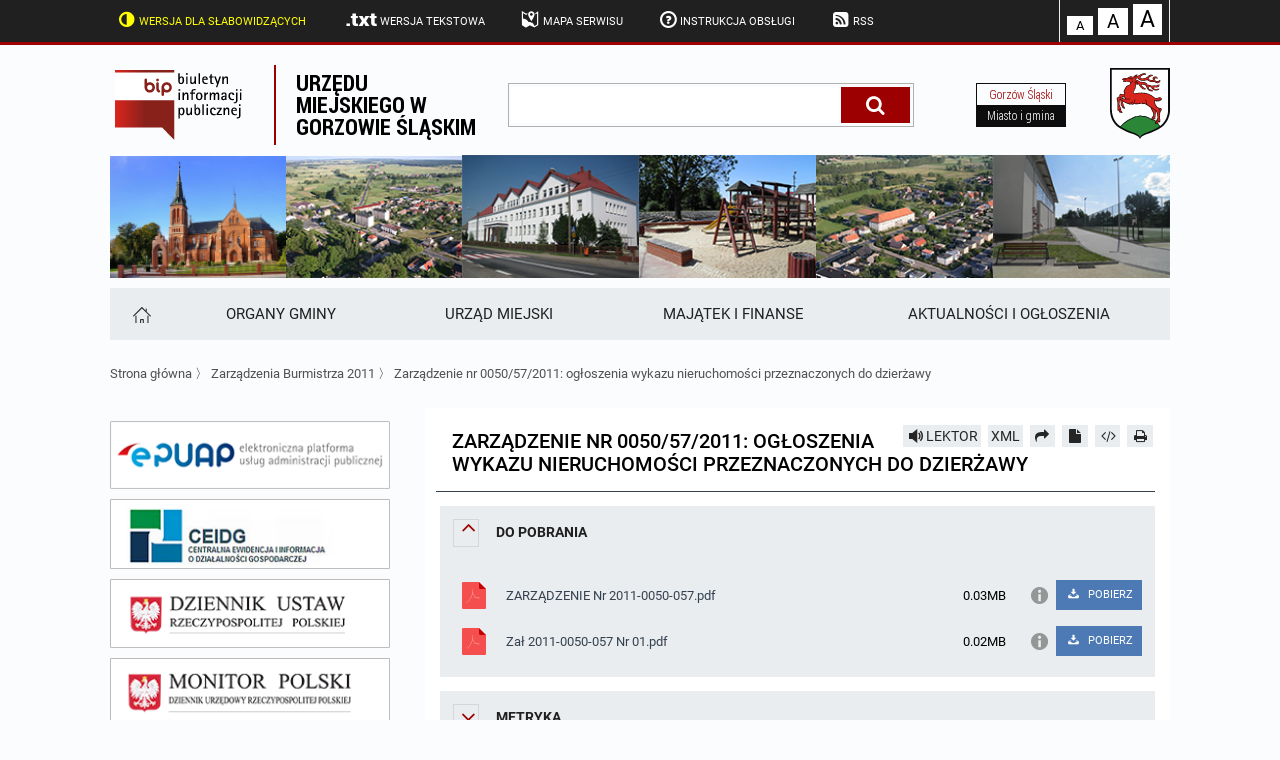

--- FILE ---
content_type: text/html; charset=UTF-8
request_url: https://bip.gorzowslaski.pl/m10884/k123-Zarzadzenia-Burmistrza-2011/a2297-Zarzadzenie-nr-0050-57-2011-ogloszenia-wykazu-nieruchomosci-przeznaczonych-do-dzierzawy
body_size: 4159
content:
<!DOCTYPE HTML>
<html class="standard contrast-k2    " lang="pl">
    <head>
                <title>Zarządzenie nr 0050/57/2011: ogłoszenia wykazu nieruchomości przeznaczonych do dzierżawy - Biuletyn informacji publicznej Gorzowa Śląskiego</title>
        <meta charset="UTF-8" />
        <meta name="viewport" content="width=device-width, initial-scale=1" >
        <meta name="description" content="" >
                    <meta name="HandheldFriendly" content="True">
                        <meta name="apple-mobile-web-app-capable" content="yes">
                        <meta name="apple-mobile-web-app-status-bar-style" content="black">
                        <meta name="viewport" content="width=device-width, initial-scale=1.0">
                        <meta name="description" content="">
                        <meta name="keywords" content="">
                        <meta name="author" content="Digital Holding Sp z o.o. http://metrocms.pl">
            <link rel="canonical" href="http://bip.gorzowslaski.pl/a2297-Zarz-dzenie-nr-0050-57-2011-og-oszenia-wykazu-nieruchomo-ci-przeznaczonych-do-dzier-awy">
        <link rel="shortcut icon" type="image/png" href="/favicon.ico">
        <link href="/sharedCss/main.css?v=1542878644
" rel="stylesheet" type="text/css"><link href="/css/main.css?v=1542878644
" rel="stylesheet" type="text/css">        <link rel="search" type="application/opensearchdescription+xml" href="http://bip.gorzowslaski.pl/sitemap/opensearch" title="Szukaj" />
        <script>
            //Haki ie
            document.createElement('section');
            document.createElement('header');
            document.createElement('footer');
            document.createElement('article');
            document.createElement('aside');
            document.createElement('nav');
        </script>
            </head>
    <body class=" no-js" style="">
            <header>
    <ul class="openable focusMenu white-bg" id="availMenu">
        <li class="showOnTabFocus"><a href="/version/set/wcag">Wersja dla słabowidzących</a></li>
        <li class="showOnTabFocus"><a href="#contentContainer" onclick="document.location.href = '/page/custom/dostepnosc#contentContainer';">Deklaracja dostępności</a></li>
        <li class="showOnTabFocus"><a href="#changeFont" onclick="document.querySelector('#changeFont').focus();">Przejdź do zmiany wielkości fontu</a></li>
        <li class="showOnTabFocus"><a href="#search" onclick="document.querySelector('#search').focus();">Przejdź do wyszukiwarki</a></li>
        <li class="showOnTabFocus"><a href="#mainMenuHomeButton" onclick="document.querySelector('#mainMenuHomeButton').focus();">Przejdź do menu głównego</a></li>
        <li class="showOnTabFocus"><a href="#contentContainer" onclick="document.querySelector('#contentContainer').focus();">Przejdź do treści</a></li>
        <li class="showOnTabFocus"><a href="#contentContainer" onclick="document.location.href = '/page/custom/mapa#contentContainer';">Przejdź do mapy strony</a></li>
    </ul>

    <ul class="body font-11 siteAdjustment">
        <li class="not_standard"><a href="/version/set/standard" class="contrast-link"><span class="icon-ajust"></span>Wersja standardowa</a></li>
        <li class="not_contrast"><a href="/version/set/wcag" class="contrast-lnk"><span class="icon-ajust"></span>Wersja dla słabowidzących</a></li>
        <li class="not_standard"><div  class="speechSynthesizerBtn focusable" tabindex="0" ><span class="icon-volume"></span><span class="text">Włącz lektora</span></div></li>
        <li class="not_text"><a href="/version/set/text"><span class="icon-txt"></span>Wersja tekstowa</a></li>

        <li><a href="/page/custom/mapa" class="ajaxLoader"><span class="icon-map"></span>Mapa serwisu</a></li>
        <li><a href="/page/custom/instrukcja" class="ajaxLoader"><span class="icon-help-circled-alt"></span>Instrukcja obsługi</a></li>
        <li><a href="/atom"><span class="icon-rss-squared"></span>RSS</a></li>
        <li class="right fontAdjust"><a class="small white-bg  hoverable" id="changeFont" href="/version/setFont/small" title="Standardowa czcionka">A</a><a class="medium white-bg hoverable" href="/version/setFont/medium" title="Powiększona czcionka">A</a><a class="big white-bg hoverable" href="/version/setFont/big" title="Największa czcionka">A</a></li>
    </ul>
    <div class="mobileHeader">
        <div class="menuButton"><span class="icon-menu" ></span></div>
        <div class="searchButton"><span class="icon-search" ></span></div>
    </div>
</header>
<div class="head-title body">
    <div class="logoBip">
        <img alt="logo bip" src="/gfx/bip_logo.svg" style="display: none;">
        <a href="/" class="h1 ajaxLoader">
            Biuletyn Informacji Publicznej
        </a>
    </div>
    <p class="subtitle">
        <a href="/" class="h1 ajaxLoader">
            Urzędu miejskiego w Gorzowie Śląskim        </a>
    </p>
    <div class="form-container search-box">
        <form action="/search" method="get" >
            <label for="search">wpisz szukaną frazę</label>
            <input class="font-15" id="search" name="s" placeholder="szukaj" aria-label="wpisz szukaną frazę"  value="">
            <button class="icon-search" aria-label="Szukaj" type="submit" title="Szukaj"></button>
        </form>
    </div>
    <div class="link-page">
        <a href="http://gorzowslaski.pl">
            <span>
                Gorzów Śląski            </span>
            <span>Miasto i gmina</span>
        </a>
    </div>
    <a href="http://gorzowslaski.pl"><img src="/gfx/herb.svg" alt="logo gminy"></a>
</div>
<ul class="banner body">
    <li class="banner_1"><img src="/gfx/top/1.png" alt="banner"></li>
    <li class="banner_2"><img src="/gfx/top/2.png" alt="banner1"></li>
    <li class="banner_3"><img src="/gfx/top/3.png" alt="banner2"></li>
    <li class="banner_4"><img src="/gfx/top/4.png" alt="banner3"></li>
    <li class="banner_5"><img src="/gfx/top/5.png" alt="banner4"></li>
    <li class="banner_6"><img src="/gfx/top/6.png" alt="banner5"></li>
</ul>
<nav class="topMenu body mobileMenu" id="mainMenu">
    <div  class="light-bg">
    
    <ul class="font-15 body">
        <li class="grow-0"><a href="/" id="mainMenuHomeButton" aria-label="Strona główna" title="Strona główna"><span class="icon-home"></span></a></li><li class=""><a href="/m17357/k148-RADA-MIEJSKA" class="ajaxLoader" ><span class="underline">Organy gminy</span></a></li><li class=""><a href="/m14372/k140-URZ-D-MIEJSKI" class="ajaxLoader" ><span class="underline">Urząd Miejski</span></a></li><li class=""><a href="/m18134/k171-BUD-ET-I-JEGO-REALIZACJE" class="ajaxLoader" ><span class="underline">Majątek i finanse</span></a></li><li class=""><a href="/m17976/k127-ZAM-WIENIA-PUBLICZNE" class="ajaxLoader" ><span class="underline">AKTUALNOŚCI I OGŁOSZENIA</span></a></li>    </ul>
</div>
</nav>
<div class="body breadcrumb">
            <a href="/" class="fire-clickAction" data-action="replaceAjax">Strona główna</a>
         〉         <a href="/m10884/k123-Zarz-dzenia-Burmistrza-2011" class="fire-clickAction" data-action="replaceAjax">Zarządzenia Burmistrza 2011</a>
         〉         <a href="/m10884/k123-Zarz-dzenia-Burmistrza-2011/a2297-Zarz-dzenie-nr-0050-57-2011-og-oszenia-wykazu-nieruchomo-ci-przeznaczonych-do-dzier-awy" class="fire-clickAction" data-action="replaceAjax">Zarządzenie nr 0050/57/2011: ogłoszenia wykazu nieruchomości przeznaczonych do dzierżawy</a>
        </div>
<div class="contentContainer body">
    <nav class="asideMenu">
        <div class="asideMenuFromTop">
                    </div>
        <ul class="bigMenu">
            <li>
                <a href="http://epuap.gov.pl/wps/portal/strefa-klienta/katalog-spraw/profil-urzedu/660q2rlvsj" aria-label="epuap">
                    <img src="/gfx/lewa/0.png" alt="epuap"/>
                </a>
            </li>
            <li>
                <a href="https://prod.ceidg.gov.pl/" aria-label="ceidg">
                    <img src="/gfx/lewa/1.png" alt="ceidg"/>
                </a>
            </li>
            <li>
                <a href="http://dziennikustaw.gov.pl/" aria-label="dziennik ustaw">
                    <img src="/gfx/lewa/2.png" alt="dziennik ustaw"/>
                </a>
            </li>
            <li>
                <a href="http://monitorpolski.gov.pl/" aria-label="monitor polski">
                    <img src="/gfx/lewa/3.png" alt="monitor polski"/>
                </a>
            </li>
            <li>
                <a href="https://www.bip.gov.pl/" aria-label="bip gov">
                    <img src="/gfx/lewa/4.png" alt="bip gov"/>
                </a>
            </li>
        </ul>
    </nav>
    <div class="content" id="contentContainer">
<article data-id="2297" id="article-2297" data-readableelements='[".title",".articleContent"]'>
     <div class="article_buttons">
                        <div class=" light-bg hoverable readBtn readable icon-volume" data-id='2297' data-type='article'  title="Przeczytaj artykuł" aria-label="Przeczytaj artykuł" data-text="STOP">LEKTOR</div>
                                <a class="light-bg hoverable" href="/cms/showArticleAsXml/id/2297 " title="xml">XML</a>
                                <a class="icon-forward light-bg hoverable" href="mailto:?subject=Zarz%C4%85dzenie%20nr%200050%2F57%2F2011%3A%20og%C5%82oszenia%20wykazu%20nieruchomo%C5%9Bci%20przeznaczonych%20do%20dzier%C5%BCawy&body=http%3A%2F%2Fbip.gorzowslaski.pl%2Fa2297-Zarz-dzenie-nr-0050-57-2011-og-oszenia-wykazu-nieruchomo-ci-przeznaczonych-do-dzier-awy" title="Prześlij dalej" aria-label="Prześlij dalej"></a>
                                <a class="icon-doc-inv light-bg hoverable" href="/cms/downloadArticleAsPdf/id/2297" title="Pobierz artykuł jako PDF"></a>
                <a class="icon-code light-bg hoverable" href="/cms/downloadArticleAsHtml/id/2297" title="Pobierz artykuł jako HTML" aria-label="Pobierz artykuł jako HTML"></a>
                            <a class="icon-print action-print light-bg hoverable" href="" title="Drukuj" aria-label="Drukuj"></a>
        </div>    <h1 class="title font-21">Zarządzenie nr 0050/57/2011: ogłoszenia wykazu nieruchomości przeznaczonych do dzierżawy</h1>
    <div class='articleContent'>
            </div>
    <section class="zwijalne open attachements light-bg"><h3><span class="icon-angle-down"></span>Do&nbsp;pobrania</h3>
            <div class="">
                <ul class="attachementsList">
                    
                        <li class="file">
                            <div class="attachement">
                                <a href="/download/file/id/5409" >
                                    <div>
                                        <span class="icon pdf"></span>
                                        <span class="attachementName">ZARZĄDZENIE Nr 2011-0050-057.pdf</span>
                                        <span class="attachementInfo">0.03MB</span>
                                    </div>
                                </a>
                                <div>
                                    <div class="attachementButtons">
                                        <span class="showAttachmentFullInfo icon-info"></span>
                                        <a  class="attachmentDownload" href="/download/file/id/5409" download="ZARZĄDZENIE Nr 2011-0050-057.pdf">
                                            <span class="icon-download"></span>
                                            POBIERZ
                                        </a>
                                    </div>
                                </div>
                            </div>

                            <div class="attachmentFullInfo">
                                <table class="info_table">
                                    <tr>
                                        <td>Liczba pobrań</td>
                                        <td>568</td>
                                    </tr>
                                    <tr>
                                        <td>Osoba która wysłała plik</td>
                                        <td class="name">Jadwiga Wiejowska</td>
                                    </tr>
                                    <tr>
                                        <td>Osoba która dodała plik</td>
                                        <td class="name">Roland Fabianek</td>
                                    </tr>
                                    <tr>
                                        <td>Data wysłania</td>
                                        <td>2011-06-21</td>
                                    </tr>
                                </table>
                            </div>
                        </li>
                    
                        <li class="file">
                            <div class="attachement">
                                <a href="/download/file/id/5410" >
                                    <div>
                                        <span class="icon pdf"></span>
                                        <span class="attachementName">Zał 2011-0050-057 Nr 01.pdf</span>
                                        <span class="attachementInfo">0.02MB</span>
                                    </div>
                                </a>
                                <div>
                                    <div class="attachementButtons">
                                        <span class="showAttachmentFullInfo icon-info"></span>
                                        <a  class="attachmentDownload" href="/download/file/id/5410" download="Zał 2011-0050-057 Nr 01.pdf">
                                            <span class="icon-download"></span>
                                            POBIERZ
                                        </a>
                                    </div>
                                </div>
                            </div>

                            <div class="attachmentFullInfo">
                                <table class="info_table">
                                    <tr>
                                        <td>Liczba pobrań</td>
                                        <td>547</td>
                                    </tr>
                                    <tr>
                                        <td>Osoba która wysłała plik</td>
                                        <td class="name">Jadwiga Wiejowska</td>
                                    </tr>
                                    <tr>
                                        <td>Osoba która dodała plik</td>
                                        <td class="name">Roland Fabianek</td>
                                    </tr>
                                    <tr>
                                        <td>Data wysłania</td>
                                        <td>2011-06-21</td>
                                    </tr>
                                </table>
                            </div>
                        </li>
                                    </ul>
            </div>
        </section><section class="zwijalne light-bg"><h3><span class="icon-angle-down hoverable"></span>Metryka</h3>
            <div>
                <table class="info_table padding">
                                            <tr>
                            <td>Liczba odwiedzin</td>
                            <td>2985</td>
                        </tr>                    <tr>
                        <td>Osoba wprowadzająca informację</td>
                        <td class="name">Roland Fabianek</td>
                    </tr>
                    <tr>
                        <td>Osoba publikująca informację</td>
                        <td class="name">Roland Fabianek</td>
                    </tr>
                    <tr>
                        <td>Osoba odpowiedzialna za informację</td>
                        <td class="name">Roland Fabianek</td>
                    </tr>
                    <tr>
                        <td>Data opublikowania</td>
                        <td>2011-06-14 00:00:00</td>
                    </tr>
                    <tr>
                        <td>Zmodyfikował</td>
                        <td class="name">Roland Fabianek</td>
                    </tr>
                    <tr>
                        <td>Data ostatniej aktualizacji</td>
                        <td>2011-06-14 00:00:00</td>
                    </tr>
                </table>
            </div>
        </section>
        </article>
</div>
</div>

<ul class="bigMenu mobileBigMenu">
    <li>
        <a href="http://epuap.gov.pl/wps/portal/strefa-klienta/katalog-spraw/profil-urzedu/660q2rlvsj" aria-label="epuap">
            <img src="/gfx/lewa/0.png" alt="epuap"/>
        </a>
    </li>
    <li>
        <a href="https://prod.ceidg.gov.pl/" aria-label="ceidg">
            <img src="/gfx/lewa/1.png" alt="ceidg"/>
        </a>
    </li>
    <li>
        <a href="http://dziennikustaw.gov.pl/" aria-label="dziennik ustaw">
            <img src="/gfx/lewa/2.png" alt="dziennik ustaw"/>
        </a>
    </li>
    <li>
        <a href="http://monitorpolski.gov.pl/" aria-label="monitor polski">
            <img src="/gfx/lewa/3.png" alt="monitor polski"/>
        </a>
    </li>
    <li>
        <a href="https://www.bip.gov.pl/" aria-label="bip gov">
            <img src="/gfx/lewa/4.png" alt="bip gov"/>
        </a>
    </li>
</ul>
<footer>
    <div class="light-bg">
        <div class="body top">
            <div class="left">
                <div>
                    <img src="/gfx/city_logo.png" alt="logo miasta"/>
                </div><div class="footerTextRight">
                    <p>
                        Urząd Miejski w Gorzowie Śląskim<br>
                        46-310 Gorzów Śląski, ul. Wojska Polskiego 15
                    </p><p>
                        tel.: <a href="tel:+48343505710">34 35 05 710</a><br>
                        fax: <a href="tel:+48343505710">34 35 05 710</a>,
                    </p><p>
                        email: um@gorzowslaski.pl
                    </p>
                </div>
            </div><div class="right">
                <ul>
                    <li>
                        <a  href="/page/custom/redakcja">Redakcja BIP</a>
                    </li>
                    <li>
                        <a  href="/page/custom/statystyki">Statystyki</a>
                    </li>
                    <li>
                        <a href="/page/custom/dostepnosc">Deklaracja dostępności</a>
                    </li>
                    <li>
                        <a href="/page/custom/artykuly-archiwalne">Artykuły archiwalne</a>
                    </li>
                    <li>
                        <a href="/page/custom/instrukcja">Instrukcja korzystania z BIP</a>
                    </li>
                </ul>
            </div>
        </div>
    </div>
    <div class="bottom">
        <div class="body">
            <img src="/gfx/validhtml.svg" alt="HTML 5" title="Strona jest zgodna ze standardem HTML5" class="validatorOk">
            <img src="/gfx/validwcag21.svg" alt="WCAG 2.1 AA" title="Strona jest zgodna ze specyfikacją WCAG" class="validatorOk">
            <a href="https://digitalholding.pl" class="dh-link">
                <img src="/gfx/logo_dh_white.svg" alt="Digital Holding">
            </a>
        </div>
    </div>
</footer>
        <div id="cookieBar">
        <div class="body">
            <div class="cookie_content">
                <p class="big">
                    Korzystamy z plików cookies
                </p>
                <p class="small">
                    Bez zmiany ustawień pliki są zapisywane na urządzeniu. Więcej przeczytasz w
                    <a href="/page/custom/polityka_prywatnosci">polityce prywatności</a>
                </p>
            </div>
            <div id="cookieBarClose" class="icon-cancel-circled"></div>
        </div>
    </div>
    <script  defer src="/js/main.bundle.js?v=1542878644
"></script></body>
</html>


--- FILE ---
content_type: text/css;charset=UTF-8
request_url: https://bip.gorzowslaski.pl/css/main.css?v=1542878644
body_size: 6539
content:
.contrast div,.contrast h1,.contrast h2,.contrast h3,.contrast h4,.contrast h5,.contrast h6,.contrast li,.contrast p,.contrast span{color:#ff0!important}.contrast .underline,.contrast a{text-decoration:underline}.contrast a{color:#fff!important}.contrast a:hover,.contrast a:hover .underline{text-decoration:none}.contrast a>*{color:#fff!important;text-decoration:none}.contrast article{background:#000}.contrast .light-bg{background:#292929!important}.contrast .light-bg,.contrast .light-bg *{color:#fff!important}.contrast .hoverable:hover{background:#ff0!important;color:#000!important}.contrast .white-bg{background:#3f3f3f!important}.contrast .article-list a{background:#292929}.contrast .menuTitle,.contrast .title{border-color:#ff0}header:after{display:block;content:"";clear:both}header ul{display:block;padding:0}header ul#availMenu a.contrast-link{background-color:#000!important}header ul li{display:inline;text-transform:uppercase;margin-right:30px}header ul li>*{color:inherit;text-decoration:none;display:inline-block;padding:9px 0;cursor:pointer}header ul li>:hover{color:#9d0000}header ul li>.contrast-lnk{color:#ff0;padding-left:4px;padding-right:4px}header ul li>.contrast-lnk:hover{color:#000!important;background:#ff0}header ul li>.contrast-lnk:hover *{color:#000!important}header ul li>* [class^=icon-]{font-size:1.6em}header ul li>* [class^=icon-]:before{vertical-align:bottom}header ul li>* [class^=icon-].icon-txt{font-size:1.4em;line-height:13px;margin-right:16px}header ul li.showOnTabFocus{margin-right:0}header ul li.showOnTabFocus a{display:block}header ul li.fontAdjust{padding:4px 7px 7px;box-sizing:border-box;border-left:1px solid #e9edef;border-right:1px solid #e9edef;margin-right:0}header ul li.fontAdjust a{color:#000;background:#fff;vertical-align:bottom}header ul li.fontAdjust a.small{font-size:13px;padding:2px 9px;margin-right:5px}header ul li.fontAdjust a.medium{font-size:19px;padding:2px 9px;margin-right:5px}header ul li.fontAdjust a.big{font-size:23px;padding:2px 7px}header .focusMenu{position:fixed;top:-1000px;top:-100vh;left:20%;width:60%;padding:40px;background:#fff;border-radius:4px;box-shadow:0 1px 1px 1px #000;display:block;z-index:99}header .focusMenu a{color:#000}header .focusMenu.active,header .focusMenu.open{top:10%}div.head-title{display:table;margin-top:20px}div.head-title>*{display:table-cell;vertical-align:middle}div.head-title>a{text-align:right}div.head-title .logoBip{background-size:contain;color:transparent;height:80px;width:164px;font-size:0;position:relative}div.head-title .logoBip img{position:absolute;top:0;left:0;right:0;bottom:0;max-width:97%;max-height:100%;padding:5px;box-sizing:border-box;display:block!important}div.head-title .logoBip a{display:block;width:100%;height:100%;position:relative}div.head-title p{vertical-align:middle;font-weight:700;font-size:22px;width:207px;font-family:Roboto Condensed;border-left:2px solid #9d0000;padding-left:20px;text-transform:uppercase;line-height:1em}div.head-title p a{color:inherit;text-decoration:none}div.head-title .form-container{text-align:center}div.head-title .form-container form{border:1px solid #b1b1b1;padding:3px 2px;width:406px;margin:auto;position:relative;padding-right:72px;box-sizing:border-box}div.head-title .form-container form label{display:none}div.head-title .form-container form input{width:100%;border:none;padding:0 10px;height:36px;vertical-align:middle}div.head-title .form-container form input:-ms-input-placeholder{color:transparent}div.head-title .form-container form input::placeholder{color:transparent}div.head-title .form-container form button{width:69px;height:36px;border:none;background:#9d0000;color:#fff;vertical-align:middle;font-size:20px;position:absolute;right:3px;top:3px}div.head-title a img{width:60px}div.head-title .link-page{padding:0 35px}div.head-title .link-page a{border:1px solid #0d0d0d;display:block;text-align:center;font-family:Roboto Condensed;text-decoration:none;font-size:12px}div.head-title .link-page a span{display:block;padding:2px 1px 3px;color:#9d0000}div.head-title .link-page a span:last-child{background:#0d0d0d;color:#fff}.banner{display:block;list-style:none;font-size:0;padding:10px 0 0}.banner li{display:table-cell;overflow:hidden;width:16%}.banner li img{width:100%}nav.topMenu{margin-top:10px;font-family:Roboto}nav.topMenu .menuTitle{display:none}nav.topMenu ul{display:inline-block;display:-ms-flexbox;display:flex;margin:0;padding:0;max-width:100%}nav.topMenu ul li{display:inline-block;padding:0;margin:0;vertical-align:middle;-ms-flex-positive:1;flex-grow:1}nav.topMenu ul li.grow-0{-ms-flex-positive:0;flex-grow:0}nav.topMenu ul li a{display:block;text-align:center}nav.topMenu ul li.active>a{background:#9d0000;color:#fff}nav.topMenu a{color:inherit;display:inline-block;padding:17px 20px;text-decoration:none;text-transform:uppercase}div.breadcrumb{margin-top:25px;margin-bottom:25px;color:#202020}div.breadcrumb a{text-decoration:none;color:#535252}.standard header{border-bottom:3px solid #9d0000;background:#202020;color:#fff}.standard nav.topMenu{background:#e9edef;color:#202020;border-color:#cfcfcf}.standard nav.topMenu ul li a i.icon-home{overflow:visible;font-size:21px;line-height:6px;margin-bottom:-1px;margin-top:-2px}.standard nav.topMenu a{position:relative;overflow:hidden;transition:color .1s .2s}.standard nav.topMenu a [class^=icon-],.standard nav.topMenu a span{position:relative;z-index:5;overflow:hidden;width:100%;max-width:260px;display:block;text-overflow:ellipsis;white-space:nowrap}.standard nav.topMenu a:after{content:"";width:100%;height:100%;background:hsla(0,0%,100%,0);position:absolute;left:0;top:0;transform:scaleX(0);transition:.3s cubic-bezier(0,0,1,.51)}.standard nav.topMenu a:hover{color:#fff;transition:color .1s .1s}.standard nav.topMenu a:hover:after{transition:.3s cubic-bezier(0,.49,1,1) .1s;transform:scaleX(2);background:#9d0000}.contrast header{background:#222;color:#fff}.contrast div.head-title .form-container form{border:2px solid #ff0;padding:2px 1px}.contrast div.head-title .form-container form input{background:#000;color:#ff0}.contrast div.head-title .form-container form button{background:#ff0;color:#000}.contrast nav.topMenu{background:#222;color:#fff}.contrast nav.topMenu a:focus,.contrast nav.topMenu a:hover,.contrast nav.topMenu li.active a{background:#ff0}.contrast nav.topMenu a:focus *,.contrast nav.topMenu a:hover *,.contrast nav.topMenu li.active a *{color:#000!important}.contentContainer{display:table;table-layout:fixed}.contentContainer>nav{display:table-cell;width:300px;padding-right:20px}.contentContainer>.content{display:table-cell}.contentContainer h1,.contentContainer h2,.contentContainer h3{clear:both}.contentContainer img{max-width:100%}.content{padding-left:15px;vertical-align:top}.content>h2{padding-bottom:15px;border-bottom:1px solid #364150;color:#364150}.content .title{margin-left:-23px;display:block}.content article .title{margin-left:-4px}.content .infoBox{padding:16px 35px;margin-bottom:35px}.content .infoBox a{color:#202020}.content .titleBox{padding:16px 35px}.content .titleBox *{font-size:15px;font-weight:400;margin:0;text-transform:uppercase}.zwijalne{clear:both}.zwijalne>h2,.zwijalne>h3{text-transform:uppercase;font-size:14px;padding:13px;cursor:pointer;-webkit-user-select:none;-moz-user-select:none;-ms-user-select:none;user-select:none}.zwijalne>h2>.icon-angle-down,.zwijalne>h3>.icon-angle-down{display:inline-block;color:#9d0000;vertical-align:middle;border:1px solid #d6d6d6;padding:0;font-size:23px;text-align:center;letter-spacing:4px;width:26px;line-height:26px;margin-right:17px}.zwijalne>h2>.icon-angle-down:before,.zwijalne>h3>.icon-angle-down:before{transition:all .3s;transform-origin:9.5px 10px}.zwijalne>div{display:none;padding-bottom:10px}.no-js .zwijalne>h3>.icon-angle-down:before,.zwijalne.open>h3>.icon-angle-down:before{transform:rotate(180deg)}.no-js .zwijalne>div,.zwijalne.open>div{display:block}table.info_table{color:#364150;width:100%}table.info_table tr td,table.info_table tr th{border-bottom:1px solid #e9edef;padding:5px 5px 5px 13px;text-align:left}table.info_table tr td.name,table.info_table tr th.name{color:#202020}table.info_table tr td.previewIco{width:45px;box-sizing:border-box}table.info_table tr td.previewIco a{margin:0}table.info_table tr td.previewIco a [class^=icon-]{width:25px;display:inline-block;box-sizing:border-box;text-align:center}table.info_table tr a{color:inherit;display:block;text-decoration:inherit}table.info_table tr a [class^=icon-]{border:1px solid #cfcfcf;background:#e9edef;padding:3px;font-size:14px}table.info_table tr a [class^=icon-]:before{transform:scaleX(-1)}table.info_table.padding tr td,table.info_table.padding tr th{padding:5px 5px 5px 59px}.warning{background:#9d0000;color:#fff;font-size:25px;padding:10px;margin:20px 0}.warning a{text-decoration:inherit;color:inherit}.article-list>a,.articleListElem{display:table-row;text-decoration:none!important}.article-list>a>*,.articleListElem>*{padding:16px 0;display:table-cell;vertical-align:middle}.article-list>a>.dateBox,.articleListElem>.dateBox{width:1px;text-align:center;color:#364150;font-weight:500;padding:8px;line-height:1;height:70px}.article-list>a>.articleListElemContent,.articleListElem>.articleListElemContent{width:100%}.article-list>a>.articleListElemContent .articleTitle,.articleListElem>.articleListElemContent .articleTitle{color:#9d0000;text-transform:uppercase;margin:0;font-weight:400;-webkit-text-stroke:.2px;display:block}.article-list>a>.articleListElemContent div,.articleListElem>.articleListElemContent div{margin:4px 0 0}.article-list>a:after,.articleListElem:after{content:"\3009";font-size:23px;font-weight:300;vertical-align:middle;display:table-cell;padding:0 16px;color:#9d0000}.article-list>a:nth-child(2n),.articleListElem:nth-child(2n){background:#e9edef}.article-list>a.important,.articleListElem.important{background:#f8e3e2}.article-list>a.important:after,.article-list>a.important>*,.articleListElem.important:after,.articleListElem.important>*{border-color:#9d0000}.article-list>a.important .dateBox,.articleListElem.important .dateBox{color:#9d0000}.article-list>a.important .articleTitle:before,.articleListElem.important .articleTitle:before{content:"WA\17BNE";color:#fff;background:#9d0000;padding:2px 6px 1px;margin-right:12px}.article-list>a.shared,.articleListElem.shared{background:#e2f4f8}.article-list>a.shared:after,.article-list>a.shared>*,.articleListElem.shared:after,.articleListElem.shared>*{border-color:#003289}.article-list>a.shared .dateBox,.articleListElem.shared .dateBox{color:#003289}.article-list>a.shared .articleTitle:before,.articleListElem.shared .articleTitle:before{content:"LINK";color:#fff;background:#003289;padding:2px 6px 1px;margin-right:12px}.article-list>a:hover,.articleListElem:hover{background:#c6d0d5!important}.article-list{display:table;width:100%}.article-list a{color:inherit;display:table-row}.article-list>a:last-child>*{border-bottom:none}.article-list>a:last-child:after{border-bottom:none!important}.article-list>a .article-list-right{font-weight:400}.articlePinned{display:table;width:100%;background:#e9edef;margin-bottom:35px;color:inherit}.articlePinned .articleListElemContent{padding:18px 6px;font-weight:500}.contrast .article-list>a .articleListElemContent .articleTitle,.contrast .articleListElem .articleListElemContent .articleTitle{color:#fff!important}.contrast .article-list>a:after,.contrast .articleListElem:after{color:#ff0}.contrast .article-list>a:after,.contrast .article-list>a>*,.contrast .articleListElem:after,.contrast .articleListElem>*{border:none}.contrast .article-list>a.important:after,.contrast .article-list>a.important>*,.contrast .articleListElem.important:after,.contrast .articleListElem.important>*{border-bottom:2px solid #ff0}.contrast .article-list>a.important .articleTitle:before,.contrast .articleListElem.important .articleTitle:before{color:#000;background:#ff0;text-decoration:none}.contrast .article-list>a{background:#292929!important}.contrast .article-list>a .dateBox div{background:#3f3f3f;color:#000}.contrast .article-list>a:nth-child(odd){background:#3f3f3f!important}.contrast .article-list>a:nth-child(odd) .dateBox div{background:#292929!important}.contrast .article-list>a.important:after,.contrast .article-list>a.important>*{border-bottom:2px solid #ff0}.contrast .article-list>a:hover{background:#202020!important}.contrast .articlePinned{border:none;background:#292929}.contrast .articlePinned.important{border:2px solid #ff0;background:#3f3f3f}.contrast .articlePinned.important:after,.contrast .articlePinned.important>*{border:none}nav.asideMenu div .light-bg{padding:16px 0}nav.asideMenu div .menuTitle{margin:0 14px;display:block}nav.asideMenu div ul{margin:0;padding:0;max-width:100%}nav.asideMenu div>ul{padding-top:10px}nav.asideMenu div>ul>li,nav.asideMenu div>ul>li a{display:block;position:relative}nav.asideMenu div>ul>li a{color:#202020;text-decoration:none;margin:0 14px;padding:15px 15px 15px 10px;font-weight:500;border-bottom:1px solid #cfcfcf;background:inherit;transition:background .1s,margin .1s,padding-left .1s,padding-right .1s;overflow:hidden}nav.asideMenu div>ul>li a [class^=icon-]{display:block;position:absolute;right:-14px;color:#9d0000;top:50%;margin-top:-20px;font-size:28px;font-weight:100;transition:transform .3s,right .1s;transform:rotate(-90deg)}nav.asideMenu div>ul>li.active>a,nav.asideMenu div>ul>li.open>a,nav.asideMenu div>ul>li:focus>a,nav.asideMenu div>ul>li:hover>a{color:#fff;border-bottom:none;background:#9d0000;margin:0;padding:15px 29px 16px 24px}nav.asideMenu div>ul>li.active>a [class^=icon-],nav.asideMenu div>ul>li.open>a [class^=icon-],nav.asideMenu div>ul>li:focus>a [class^=icon-],nav.asideMenu div>ul>li:hover>a [class^=icon-]{color:#fff;right:0}nav.asideMenu div>ul .openable>ul{overflow:hidden;max-height:0;background:#fff;transition:max-height .5s}nav.asideMenu div>ul .openable>ul.active,nav.asideMenu div>ul .openable>ul.open{max-height:1000px}nav.asideMenu div>ul .openable>ul>li{display:block}nav.asideMenu div>ul .openable>ul>li>a{font-weight:400}nav.asideMenu div>ul .openable>ul>li>a:hover{color:#9d0000}nav.asideMenu div>ul .openable>ul>li:last-of-type a{border-bottom:none}nav.asideMenu div>ul .openable>ul>li.active>a,nav.asideMenu div>ul .openable>ul>li.open>a{color:#9d0000;font-weight:600}nav.asideMenu div>ul .openable>ul>li.openable ul{background:#f1f5f8}nav.asideMenu div>ul .openable>ul>li.openable ul a{padding-left:30px}nav.asideMenu div>ul .openable.active a [class^=icon-],nav.asideMenu div>ul .openable.open a [class^=icon-]{transform:rotate(0)}nav.asideMenu div>ul .openable.active.openable a:after,nav.asideMenu div>ul .openable.open.openable a:after,nav.asideMenu div>ul .openable:focus.openable a:after,nav.asideMenu div>ul .openable:hover.openable a:after{color:#fff}nav.asideMenu div>ul .openable.active.openable a:after,nav.asideMenu div>ul .openable.open.openable a:after,nav.asideMenu div>ul .openable a:focus.openable a:after{content:"";width:22px;height:1px;background:#fff;top:24px;right:18px}nav.asideMenu div>ul .openable.active>ul,nav.asideMenu div>ul .openable.open>ul,nav.asideMenu div>ul .openable a:focus>ul{max-height:1000px}.bigMenu{padding:0;text-align:center}.bigMenu li{margin:10px 0}.bigMenu li img{display:block;width:100%}.contrast nav.asideMenu div>ul>li.active>a,.contrast nav.asideMenu div>ul>li.open>a,.contrast nav.asideMenu div>ul>li:hover>a,.contrast nav.asideMenu div>ul>li a:focus{background:#ff0;color:#000!important}.contrast nav.asideMenu div>ul>li.active>a *,.contrast nav.asideMenu div>ul>li.open>a *,.contrast nav.asideMenu div>ul>li:hover>a *,.contrast nav.asideMenu div>ul>li a:focus *{color:#000!important}.contrast nav.asideMenu div>ul>li:after{color:#fff}.contrast nav.asideMenu div>ul>li:hover:after{color:#000!important}.contrast nav.asideMenu div>ul>li.active:after,.contrast nav.asideMenu div>ul>li.open:after{background:#000}.editor_only{display:none!important}article{padding:15px;background:#fff}article .article_buttons{float:right}article .article_buttons>*{display:inline-block;color:#252525;margin:2px;padding:3px;font-size:14px;text-decoration:none;cursor:pointer}article .article_buttons>:focus,article .article_buttons>:hover{background:#9d0000;color:#fff}article .title{clear:none;padding-bottom:15px;border-bottom:1px solid #364150;border-left:none}article .attachementsList{list-style:none;padding:0;margin:4px}article .attachementsList li{margin-bottom:3px;margin-left:7px}article .attachementsList li .attachement{display:table;width:100%}article .attachementsList li .attachement>*{text-decoration:none;padding:6px 9px 6px 0;display:table-cell;width:100%;box-sizing:border-box;vertical-align:middle}article .attachementsList li .attachement>* .icon{width:46px;height:31px;background:url("/gfx/icons/default.png") 2px 2px no-repeat;background-size:24px;vertical-align:middle}article .attachementsList li .attachement>* .icon.jpeg,article .attachementsList li .attachement>* .icon.jpg,article .attachementsList li .attachement>* .icon.png{background-image:url("/gfx/icons/img.png")}article .attachementsList li .attachement>* .icon.pdf{background-image:url("/gfx/icons/pdf.png")}article .attachementsList li .attachement>* .icon.doc,article .attachementsList li .attachement>* .icon.docx,article .attachementsList li .attachement>* .icon.odt{background-image:url("/gfx/icons/doc.png")}article .attachementsList li .attachement>* .icon.ods,article .attachementsList li .attachement>* .icon.xls,article .attachementsList li .attachement>* .icon.xlsx{background-image:url("/gfx/icons/xls.png")}article .attachementsList li .attachement>* .icon.odp,article .attachementsList li .attachement>* .icon.ppt,article .attachementsList li .attachement>* .icon.pptx{background-image:url("/gfx/icons/ppt.png")}article .attachementsList li .attachement>* .icon.zip{background-image:url("/gfx/icons/zip.png")}article .attachementsList li .attachement>* .icon.rar{background-image:url("/gfx/icons/rar.png")}article .attachementsList li .attachement>* .icon.htm,article .attachementsList li .attachement>* .icon.html,article .attachementsList li .attachement>* .icon.mht,article .attachementsList li .attachement>* .icon.xhtm,article .attachementsList li .attachement>* .icon.xhtml{background-image:url("/gfx/icons/html.png")}article .attachementsList li .attachement>*>div{table-layout:fixed;display:table;width:100%}article .attachementsList li .attachement>*>div>*{display:table-cell;VERTICAL-ALIGN:MIDDLE}article .attachementsList li .attachement>* a{text-decoration:none}article .attachementsList li .attachement>* .attachementName{color:#364150;width:auto;padding-right:10px;overflow:hidden;text-overflow:ellipsis}article .attachementsList li .attachement>* .attachementInfo{color:initial;padding-right:11px;margin-top:-9px;white-space:nowrap;width:60px}article .attachementsList li .attachement>* .attachementButtons{width:119px;white-space:nowrap}article .attachementsList li .attachement>* .showAttachmentFullInfo{display:inline-block;color:#959696;width:33px;height:20px;font-size:21px;text-align:center;line-height:20px;VERTICAL-ALIGN:MIDDLE}article .attachementsList li .attachement>* .attachmentDownload{display:inline-block;background:#4d7ab4;color:#fff;width:86px;height:30px;font-size:11px;text-align:center;line-height:30px;VERTICAL-ALIGN:MIDDLE}article .attachementsList li .attachement>* .attachmentDownload:hover{background:#5f87bc}article .attachementsList li .attachement>* .attachmentDownload [class^=icon-]{margin-right:4px}article .attachementsList li .attachement>a{padding:6px 0 6px 9px}article .attachementsList li .attachmentFullInfo{display:none;padding-bottom:16px;padding-left:44px}.no-js article .attachementsList li .attachmentFullInfo,article .attachementsList li.open .attachmentFullInfo{display:block}article .linked{padding:0 6px 6px}article .linked .article-list>:nth-child(odd){background-color:#fbfcfd}.gallery h4{margin-bottom:3px;text-align:center}.gallery ul{list-style:none;padding:0;font-size:0}.gallery ul li{display:inline-block;width:15.6%;margin:.4%;box-sizing:border-box;vertical-align:middle;padding-bottom:15.6%;overflow:hidden;position:relative;min-width:80px;min-height:80px;transition:transform .1s}.gallery ul li img{position:absolute;min-height:100%;min-width:100%;transform:translate(-50%,-50%);top:50%;max-width:none;left:50%;height:100%}.gallery ul li:hover{transform:scale(1.1)}.contrast article table tbody tr:nth-child(odd){background:#292929}footer{padding-top:40px}footer a{color:inherit;text-decoration:inherit}footer .top{border-top:1px solid #e9edef;display:table;padding:27px 35px;box-sizing:border-box}footer .top>*{display:table-cell;vertical-align:middle}footer .top>.footerTextRight{width:100%;padding-left:30px}footer .top>.footerTextRight p{display:block}footer .top>* img{max-width:170px}footer .top ul{list-style:none}footer .top ul li{margin:9px 0}footer .top ul li a{padding:4px;display:block}footer .top ul li a:hover{text-decoration:underline}footer .bottom{height:47px;border-top:3px solid #9d0000;background:#282828;line-height:42px}footer .bottom .validatorOk{height:20px;filter:grayscale(1);margin:5px 6px 6px;vertical-align:middle;transition:filter .3s}footer .bottom .validatorOk:hover{filter:none}footer .bottom a{color:#fff;float:right;display:block}footer .bottom .dh-link{width:110px;display:inline-block;vertical-align:middle;margin-top:12px}footer .bottom .dh-link img{display:block}.category .categoryTitle{padding-bottom:15px;border-bottom:1px solid #364150;color:#364150;display:table}.category .categoryTitle>*{display:table-cell;vertical-align:top}.category .categoryTitle h2{width:100%}.category .categoryTitle .buttons{text-align:right}.category .categoryTitle .buttons a{display:inline-block;color:#252525;margin:2px;padding:3px;font-size:14px;text-decoration:none}.category .categoryTitle .buttons a:focus,.category .categoryTitle .buttons a:hover{background:#9d0000;color:#fff}@font-face{font-family:metrocms;src:url("/fonts/fontello/metrocms.eot?392542331");src:url("/fonts/fontello/metrocms.eot?392542331#iefix") format("embedded-opentype"),url("/fonts/fontello/metrocms.woff2?392542331") format("woff2"),url("/fonts/fontello/metrocms.woff?392542331") format("woff"),url("/fonts/fontello/metrocms.ttf?392542331") format("truetype"),url("/fonts/fontello/metrocms.svg?392542331#metrocms") format("svg");font-weight:400;font-style:normal}[class*=" icon-"]:before,[class^=icon-]:before{font-family:metrocms;font-style:normal;font-weight:400;speak:none;display:inline-block;text-decoration:inherit;width:1em;margin-right:.2em;text-align:center;font-variant:normal;text-transform:none;line-height:1em;margin-left:.2em;-webkit-font-smoothing:antialiased;-moz-osx-font-smoothing:grayscale}.icon-ajust:before{content:"\E800"}.icon-help-circled-alt:before{content:"\E801"}.icon-search:before{content:"\E802"}.icon-txt:before{content:"\E803"}.icon-map:before{content:"\E804"}.icon-mainpage:before{content:"\E805"}.icon-menu:before{content:"\E806"}.icon-cancel-circled:before{content:"\E807"}.icon-angle-double-left:before{content:"\E808"}.icon-angle-double-right:before{content:"\E809"}.icon-print:before{content:"\E80A"}.icon-code:before{content:"\E80B"}.icon-doc-inv:before{content:"\E80C"}.icon-forward:before{content:"\E80D"}.icon-angle-down:before{content:"\E80E"}.icon-info:before{content:"\E80F"}.icon-download:before{content:"\E810"}.icon-eye:before{content:"\E811"}.icon-calendar:before{content:"\E812"}.icon-arrow-right:before{content:"\E813"}.icon-arrow-left:before{content:"\E814"}.icon-home:before{content:"\E815"}.icon-volume:before{content:"\E816"}.icon-rss-squared:before{content:"\F143"}body.no-js .openable a:focus{position:absolute;background:#fff;color:#000;z-index:99;width:100%;left:0;top:0;box-sizing:border-box;margin:0;box-shadow:0 0 9px 0 #000}body.no-js .focusMenu a:focus{position:fixed;top:12px;left:50%;width:auto;color:#000;padding:10px;transform:translateX(-50%)}@font-face{font-family:Roboto;font-style:normal;font-weight:100;src:url(/fonts/roboto/Roboto-Thin.woff)}@font-face{font-family:Roboto;font-style:normal;font-weight:300;src:url(/fonts/roboto/Roboto-Light.woff)}@font-face{font-family:Roboto;font-style:normal;font-weight:400;src:url(/fonts/roboto/Roboto-Regular.woff)}@font-face{font-family:Roboto;font-style:normal;font-weight:500;src:url(/fonts/roboto/Roboto-Medium.woff)}@font-face{font-family:Roboto;font-style:normal;font-weight:700;src:url(/fonts/roboto/Roboto-Bold.woff)}@font-face{font-family:Roboto Condensed;src:local("RobotoCondensed Light"),local("RobotoCondensed-Light"),url("/fonts/roboto/RobotoCondensed-Light.eot");src:local("RobotoCondensed Light"),local("RobotoCondensed-Light"),url("/fonts/roboto/RobotoCondensed-Light.eot?#iefix") format("embedded-opentype"),url("/fonts/roboto/RobotoCondensed-Light.woff2") format("woff2"),url("/fonts/roboto/RobotoCondensed-Light.woff") format("woff"),url("/fonts/roboto/RobotoCondensed-Light.ttf") format("truetype");font-weight:300}@font-face{font-family:Roboto Condensed;src:local("RobotoCondensed Bold"),local("RobotoCondensed-Bold"),url("/fonts/roboto/RobotoCondensed-Bold.eot");src:local("RobotoCondensed Bold"),local("RobotoCondensed-Bold"),url("/fonts/roboto/RobotoCondensed-Bold.eot?#iefix") format("embedded-opentype"),url("/fonts/roboto/RobotoCondensed-Bold.woff2") format("woff2"),url("/fonts/roboto/RobotoCondensed-Bold.woff") format("woff"),url("/fonts/roboto/RobotoCondensed-Bold.ttf") format("truetype");font-weight:700}.font-weight-100{font-weight:100}.font-weight-200{font-weight:200}.font-weight-300{font-weight:300}.font-weight-400{font-weight:400}.font-weight-500{font-weight:500}.font-weight-700{font-weight:700}.text-nowrap{white-space:nowrap}form.search button{background:#9d0000}.searchTabsHeader li:focus,.searchTabsHeader li:hover{background:#dabebf}.searchTabsHeader li.open{background:#9d0000;color:#fff}body,html{margin:0;padding:0;font-family:Roboto,sans-serif;font-size:13px;background:#fbfcfd}.body{max-width:98%;width:1060px;margin:auto}.focusable:focus,a:active,a:focus,button:active,button:focus,input:focus,textarea:focus{outline:2px solid orange!important}input,select,textarea{border:1px solid #cfcfcf}.contrast body{background:#000;color:#ff0}.contrast .not_contrast,.standard .not_standard,.text .not_text{display:none!important}.light-bg{background:#e9edef;color:#202020}.white-bg{background:#e9edef;color:initial}.dark-bg{background:#364150;color:#fff}.main-bg{background:#9d0000;color:#fff}.font-20{font-size:20px}.font-18{font-size:18px}.font-15{font-size:15px}.font-14{font-size:14px}.font-13{font-size:13px}.font-12{font-size:12px}.font-11{font-size:11px}.font-10{font-size:10px}.menuTitle,.title{text-transform:uppercase;font-weight:500;padding:7px 16px;border-left:4px solid #9d0000;margin:0}.right{float:right}body.mediumFont{font-size:1.5em!important}body.mediumFont .font-20{font-size:30px}body.mediumFont .font-18{font-size:27px}body.mediumFont .font-15{font-size:23px}body.mediumFont .font-14{font-size:21px}body.mediumFont .font-13{font-size:19px}body.mediumFont .font-12{font-size:18px}body.mediumFont .font-11{font-size:17px}body.mediumFont .font-10{font-size:15px}body.mediumFont nav.topMenu ul{display:block}body.bigFont{font-size:2em!important}body.bigFont .font-20{font-size:40px}body.bigFont .font-18{font-size:32px}body.bigFont .font-15{font-size:30px}body.bigFont .font-14{font-size:28px}body.bigFont .font-13{font-size:26px}body.bigFont .font-12{font-size:24px}body.bigFont .font-11{font-size:22px}body.bigFont .font-10{font-size:20px}body.bigFont nav.topMenu ul{display:block}.mobileBigMenu,.mobileHeader{display:none}ul.siteMap{padding-top:16px}ul.siteMap,ul.siteMap ul{padding-left:1.5em;list-style:none}ul.siteMap li,ul.siteMap ul li{padding-bottom:10px;padding-top:3px;padding-left:14px;display:block;position:relative}ul.siteMap li a,ul.siteMap ul li a{text-decoration:none;color:#364150}ul.siteMap li:before,ul.siteMap ul li:before{content:"";display:inline-block;width:4px;height:4px;border-right:2px solid #9d0000;border-bottom:2px solid #9d0000;transform:rotate(-45deg);position:absolute;left:0;top:7px}@media screen and (max-width:1085px){div.head-title{width:100%}.body{width:98%}}@media screen and (max-width:1000px){body,html{font-size:12px}.font-20{font-size:18px}.font-15{font-size:14px}.font-14{font-size:13px}.font-13{font-size:12px}.font-11{font-size:10px}.font-10{font-size:9px}body.mediumFont{font-size:18px}body.mediumFont .font-20{font-size:36px}body.mediumFont .font-15{font-size:27px}body.mediumFont .font-14{font-size:21px}body.mediumFont .font-13{font-size:19px}body.mediumFont .font-11{font-size:15px}body.mediumFont .font-10{font-size:13px}body.bigFont{font-size:24px}body.bigFont .font-20{font-size:36px}body.bigFont .font-15{font-size:28px}body.bigFont .font-14{font-size:26px}body.bigFont .font-13{font-size:24px}body.bigFont .font-11{font-size:20px}body.bigFont .font-10{font-size:18px}div.head-title{padding:0 10px;box-sizing:border-box}div.head-title .logoBip{padding-right:5px;background-size:96%}div.head-title .logoBip a{min-width:80px}div.head-title p{font-size:15px;padding:0 5px}div.head-title .form-container form{width:330px}div.head-title .link-page{display:none}div.head-title a img{padding-left:5px}}@media screen and (max-width:950px){body{padding-top:48px}.banner li.banner_2,.banner li.banner_5{display:none}header{position:fixed;width:100%;top:0;z-index:997}header .siteAdjustment{display:none}header .mobileHeader{display:block;position:relative;padding:4px}header .mobileHeader div{height:40px;width:40px}header .mobileHeader div.searchButton{position:absolute;top:4px;right:4px}header .mobileHeader div [class^=icon-]{font-size:28px;line-height:38px}div.head-title p a{font-size:20px}div.head-title .search-box{z-index:998;position:fixed;top:48px;left:0;background:#202020;right:0;overflow:hidden;transition:height .3s,top 0s .3s;height:0;top:-3px;border-bottom:3px solid #9d0000}div.head-title .search-box.opened{transition:height .3s,top 0s 0s;top:48px;border-color:#9d0000;z-index:999;height:67px}div.head-title .search-box form{width:90%;margin:10px auto}nav.topMenu{z-index:998;display:block;position:fixed;width:100%;top:48px;left:0;right:0;overflow:hidden;margin:0;max-width:100%;transition:max-height .5s,top 0s .5s;max-height:0;border:none;top:-3px;border-bottom:3px solid #9d0000!important}nav.topMenu.opened{transition:max-height .5s,top 0s 0s;top:48px;z-index:999;max-height:600px;max-height:calc(90vh - 49px);overflow:auto}nav.topMenu ul{display:block}nav.topMenu ul li{display:block;margin:10px 0}nav.topMenu ul li a{text-align:left}.contentContainer{display:block}.contentContainer>nav{display:block;margin:40px auto;width:80%;min-width:300px;padding-right:0}.contentContainer>.content{display:block;padding:0}.bigMenu{display:none}.bigMenu.mobileBigMenu{display:block!important}.bigMenu.mobileBigMenu li{display:inline-block}}@media screen and (max-width:750px){form.search .dates>*{display:block}form.search .dates>div{padding-bottom:16px}form.search .sort>*{display:block}.searchTabsHeader li{width:100%;margin:0!important}}@media screen and (max-width:700px){article .attachementsList li .attachement>*{display:block;margin-top:12px}article .attachementsList li .attachement>*>div{display:block}article .attachementsList li .attachement>* .attachementName{margin-top:2px}article .attachementsList li .attachement>* .attachementInfo{display:block;margin:6px 11px -10px auto}article .attachementsList li .attachement>* .attachementButtons{display:block;margin-left:auto;margin-bottom:13px}article .attachementsList li .attachmentFullInfo{padding-left:0}:not(html.print) table.info_table.padding thead,:not(html.print) table.info_table thead{display:none}:not(html.print) table.info_table.padding tr td,:not(html.print) table.info_table tr td{display:block;padding:2px 5px 2px 59px;min-height:14.5px}:not(html.print) table.info_table.padding tr td:first-of-type,:not(html.print) table.info_table tr td:first-of-type{font-weight:900;padding-bottom:0;padding-top:10px}:not(html.print) table.info_table.padding tr,:not(html.print) table.info_table tr{padding-bottom:16px;display:block}:not(html.print) table.info_table.padding tr .previewIco,:not(html.print) table.info_table tr .previewIco{display:none}:not(html.print) table.info_table.padding tr td:before,:not(html.print) table.info_table tr td:before{content:"";font-weight:900;padding-bottom:0;display:block;color:#364150}:not(html.print) table.info_table.padding tr .stamp:before,:not(html.print) table.info_table tr .stamp:before{content:"Czas"}:not(html.print) table.info_table.padding tr .historyEditor:before,:not(html.print) table.info_table tr .historyEditor:before{content:"Dane osoby zmieniaj\105   cej"}:not(html.print) table.info_table.padding tr .description:before,:not(html.print) table.info_table tr .description:before{content:"Opis zmiany"}}@media screen and (max-width:480px){.banner li.banner_1{display:none}table.info_table.padding tr td,table.info_table.padding tr th{padding:5px 5px 5px 15px;vertical-align:top;width:50%}}@media print{.light-bg,body,html{background:#fff}header{display:none}div.head-title .logoBip{width:145px}div.head-title .subtitle{padding-left:10px;padding-right:10px;width:auto}div.breadcrumb,div.head-title .form-container,div.head-title .link-page{display:none}nav{display:none!important}.body{width:auto;background:#fff}.attachements .attachementButtons,.banner,footer .bottom,footer .right{display:none}.attachements .attachementsList li a{padding:0;font-size:12px}table.info_table.padding tr td,table.info_table.padding tr th{font-size:12px}.article_buttons,.article_history{display:none}a{color:inherit;text-decoration:inherit}.downloadArticle{display:none}.zwijalne>h2,.zwijalne>h3{font-size:13px}.zwijalne>h2>i.icon-angle-down,.zwijalne>h3>i.icon-angle-down{display:none}.contentContainer,.contentContainer>.content,.zwijalne>div{display:block}}.print .light-bg,.print body,.print html{background:#fff}.print header{display:none}.print div.head-title .logoBip{width:145px}.print div.head-title .subtitle{padding-left:10px;padding-right:10px;width:auto}.print div.breadcrumb,.print div.head-title .form-container,.print div.head-title .link-page{display:none}.print nav{display:none!important}.print .body{width:auto;background:#fff}.print .attachements .attachementButtons,.print .banner,.print footer .bottom,.print footer .right{display:none}.print .attachements .attachementsList li a{padding:0;font-size:12px}.print table.info_table.padding tr td,.print table.info_table.padding tr th{font-size:12px}.print .article_buttons,.print .article_history{display:none}.print a{color:inherit;text-decoration:inherit}.print .downloadArticle{display:none}.print .zwijalne>h2,.print .zwijalne>h3{font-size:13px}.print .zwijalne>h2>i.icon-angle-down,.print .zwijalne>h3>i.icon-angle-down{display:none}.print .contentContainer,.print .contentContainer>.content,.print .zwijalne>div{display:block}

--- FILE ---
content_type: image/svg+xml
request_url: https://bip.gorzowslaski.pl/gfx/validwcag21.svg
body_size: 3456
content:
<?xml version="1.0" encoding="UTF-8" standalone="no"?>
<!DOCTYPE svg PUBLIC "-//W3C//DTD SVG 1.1//EN" "http://www.w3.org/Graphics/SVG/1.1/DTD/svg11.dtd">
<svg width="100%" height="100%" viewBox="0 0 88 31" version="1.1" xmlns="http://www.w3.org/2000/svg" xmlns:xlink="http://www.w3.org/1999/xlink" xml:space="preserve" xmlns:serif="http://www.serif.com/" style="fill-rule:evenodd;clip-rule:evenodd;stroke-linejoin:round;stroke-miterlimit:2;">
    <g id="g3338">
        <g id="Foreground">
            <g id="g3343">
                <rect id="polygon3345" x="0" y="0" width="88" height="31" style="fill:rgb(179,206,225);fill-rule:nonzero;"/>
            </g>
            <g id="g3349">
                <rect id="polygon3351" x="0.366" y="0" width="30" height="31" style="fill:white;fill-rule:nonzero;"/>
            </g>
            <g id="g3355">
                <g id="g3357">
                    <rect id="use3362" x="0" y="30" width="88" height="1" style="fill:rgb(80,77,76);fill-rule:nonzero;"/>
                    <g id="g3367">
                        <clipPath id="_clip1">
                            <rect x="0" y="30" width="88" height="1"/>
                        </clipPath>
                        <g clip-path="url(#_clip1)">
                            <g id="g3369">
                                <rect id="polygon3371" x="0" y="0" width="88" height="31" style="fill:rgb(72,73,75);fill-rule:nonzero;"/>
                            </g>
                            <g id="g3375">
                                <rect id="polygon3377" x="0.366" y="0" width="30" height="31" style="fill:rgb(79,79,79);fill-rule:nonzero;"/>
                            </g>
                        </g>
                    </g>
                </g>
            </g>
            <g id="g3381">
                <g id="g3383">
                    <rect id="use3388" x="87" y="0" width="1" height="30" style="fill:rgb(80,77,76);fill-rule:nonzero;"/>
                    <g id="g3393">
                        <clipPath id="_clip2">
                            <rect x="87" y="0" width="1" height="30"/>
                        </clipPath>
                        <g clip-path="url(#_clip2)">
                            <g id="g3395">
                                <rect id="polygon3397" x="0" y="0" width="88" height="31" style="fill:rgb(72,73,75);fill-rule:nonzero;"/>
                            </g>
                            <g id="g3401">
                                <g id="g3403">
                                    <rect id="use3408" x="0" y="30" width="88" height="1" style="fill:rgb(25,25,25);fill-rule:nonzero;"/>
                                    <g id="g3413">
                                        <clipPath id="_clip3">
                                            <rect x="0" y="30" width="88" height="1"/>
                                        </clipPath>
                                        <g clip-path="url(#_clip3)">
                                            <g id="g3415">
                                                <rect id="polygon3417" x="0" y="0" width="88" height="31" style="fill:rgb(24,24,24);fill-rule:nonzero;"/>
                                            </g>
                                            <g id="g3421">
                                                <rect id="polygon3423" x="0.366" y="0" width="30" height="31" style="fill:rgb(25,25,25);fill-rule:nonzero;"/>
                                            </g>
                                        </g>
                                    </g>
                                </g>
                            </g>
                        </g>
                    </g>
                </g>
            </g>
            <g id="g3427">
                <rect id="polygon3429" x="0" y="0" width="1" height="31" style="fill:rgb(204,204,204);fill-rule:nonzero;"/>
            </g>
            <g id="g3433">
                <g id="g3435">
                    <rect id="use3440" x="2.16" y="29.005" width="85" height="1" style="fill:rgb(158,156,156);fill-rule:nonzero;"/>
                    <g id="g3445">
                        <clipPath id="_clip4">
                            <rect x="2.16" y="29.005" width="85" height="1"/>
                        </clipPath>
                        <g clip-path="url(#_clip4)">
                            <g id="g3447">
                                <rect id="polygon3449" x="0" y="0" width="88" height="31" style="fill:rgb(144,151,160);fill-rule:nonzero;"/>
                            </g>
                            <g id="g3453">
                                <rect id="polygon3455" x="0.366" y="0" width="30" height="31" style="fill:rgb(181,181,181);fill-rule:nonzero;"/>
                            </g>
                            <g id="g3459">
                                <g id="g3461">
                                    <rect id="use3466" x="0" y="30" width="88" height="1" style="fill:rgb(56,56,56);fill-rule:nonzero;"/>
                                    <g id="g3471">
                                        <clipPath id="_clip5">
                                            <rect x="0" y="30" width="88" height="1"/>
                                        </clipPath>
                                        <g clip-path="url(#_clip5)">
                                            <g id="g3473">
                                                <rect id="polygon3475" x="0" y="0" width="88" height="31" style="fill:rgb(52,53,54);fill-rule:nonzero;"/>
                                            </g>
                                            <g id="g3479">
                                                <rect id="polygon3481" x="0.366" y="0" width="30" height="31" style="fill:rgb(56,56,56);fill-rule:nonzero;"/>
                                            </g>
                                        </g>
                                    </g>
                                </g>
                            </g>
                            <g id="g3485">
                                <g id="g3487">
                                    <rect id="use3492" x="87" y="0" width="1" height="30" style="fill:rgb(56,56,56);fill-rule:nonzero;"/>
                                    <g id="g3497">
                                        <clipPath id="_clip6">
                                            <rect x="87" y="0" width="1" height="30"/>
                                        </clipPath>
                                        <g clip-path="url(#_clip6)">
                                            <g id="g3499">
                                                <rect id="polygon3501" x="0" y="0" width="88" height="31" style="fill:rgb(52,53,54);fill-rule:nonzero;"/>
                                            </g>
                                            <g id="g3505">
                                                <g id="g3507">
                                                    <rect id="use3512" x="0" y="30" width="88" height="1" style="fill:rgb(19,19,19);fill-rule:nonzero;"/>
                                                    <g id="g3517">
                                                        <clipPath id="_clip7">
                                                            <rect x="0" y="30" width="88" height="1"/>
                                                        </clipPath>
                                                        <g clip-path="url(#_clip7)">
                                                            <g id="g3519">
                                                                <rect id="polygon3521" x="0" y="0" width="88" height="31" style="fill:rgb(19,19,19);fill-rule:nonzero;"/>
                                                            </g>
                                                            <g id="g3525">
                                                                <rect id="polygon3527" x="0.366" y="0" width="30" height="31" style="fill:rgb(19,19,19);fill-rule:nonzero;"/>
                                                            </g>
                                                        </g>
                                                    </g>
                                                </g>
                                            </g>
                                        </g>
                                    </g>
                                </g>
                            </g>
                        </g>
                    </g>
                </g>
            </g>
            <g id="g3531">
                <g id="g3533">
                    <rect id="use3538" x="85.957" y="0" width="1" height="29" style="fill:rgb(158,156,156);fill-rule:nonzero;"/>
                    <g id="g3543">
                        <clipPath id="_clip8">
                            <rect x="85.957" y="0" width="1" height="29"/>
                        </clipPath>
                        <g clip-path="url(#_clip8)">
                            <g id="g3545">
                                <rect id="polygon3547" x="0" y="0" width="88" height="31" style="fill:rgb(144,151,160);fill-rule:nonzero;"/>
                            </g>
                        </g>
                    </g>
                </g>
            </g>
            <g id="g3551">
                <g id="g3553">
                    <path id="path3555" d="M26.711,9.825L26.981,11.467L26.025,13.295C26.025,13.295 25.658,12.52 25.048,12.09C24.535,11.728 24.2,11.65 23.677,11.757C23.005,11.896 22.243,12.699 21.911,13.69C21.513,14.875 21.51,15.448 21.495,15.975C21.473,16.82 21.606,17.319 21.606,17.319C21.606,17.319 21.026,16.246 21.031,14.673C21.035,13.551 21.211,12.533 21.73,11.529C22.187,10.646 22.866,10.116 23.468,10.054C24.091,9.989 24.584,10.29 24.964,10.615C25.363,10.956 25.767,11.702 25.767,11.702L26.711,9.825Z" style="fill-rule:nonzero;"/>
                    <path id="path3557" d="M26.829,19.112C26.829,19.112 26.407,19.867 26.143,20.158C25.879,20.449 25.409,20.961 24.827,21.218C24.245,21.474 23.941,21.523 23.366,21.468C22.792,21.412 22.258,21.08 22.071,20.942C21.884,20.803 21.406,20.395 21.136,20.014C20.866,19.633 20.444,18.871 20.444,18.871C20.444,18.871 20.679,19.635 20.827,19.958C20.911,20.145 21.172,20.715 21.542,21.211C21.887,21.674 22.557,22.471 23.575,22.651C24.593,22.831 25.293,22.374 25.466,22.263C25.639,22.152 26.004,21.846 26.235,21.6C26.476,21.342 26.704,21.013 26.831,20.815C26.923,20.671 27.074,20.379 27.074,20.379L26.829,19.112Z" style="fill-rule:nonzero;"/>
                </g>
                <g id="g3559">
                    <path id="path3561" d="M9.25,9.898L11.552,17.723L13.853,9.898L15.52,9.898L11.711,22.754L11.552,22.754L9.171,14.786L6.79,22.754L6.632,22.754L2.822,9.898L4.489,9.898L6.79,17.723L8.346,12.453L7.584,9.898L9.25,9.898Z" style="fill:rgb(0,90,156);fill-rule:nonzero;"/>
                    <path id="path3563" d="M20.252,18.628C20.252,19.792 19.942,20.771 19.323,21.565C18.704,22.359 17.903,22.755 16.918,22.755C16.177,22.755 15.532,22.52 14.981,22.049C14.431,21.578 14.023,20.941 13.759,20.136L15.061,19.596C15.251,20.083 15.503,20.467 15.815,20.747C16.128,21.027 16.495,21.167 16.918,21.167C17.362,21.167 17.738,20.918 18.045,20.421C18.352,19.924 18.505,19.326 18.505,18.628C18.505,17.856 18.341,17.257 18.013,16.835C17.632,16.337 17.034,16.089 16.219,16.089L15.584,16.089L15.584,15.327L17.806,11.486L15.123,11.486L14.377,12.756L13.901,12.756L13.901,9.898L20.091,9.898L20.091,10.676L17.742,14.723C18.567,14.988 19.192,15.469 19.615,16.168C20.041,16.866 20.252,17.686 20.252,18.628Z" style="fill:rgb(0,90,156);fill-rule:nonzero;"/>
                </g>
            </g>
            <g id="g3565">
                <rect id="polygon3567" x="0" y="0" width="88" height="1" style="fill:rgb(204,204,204);fill-rule:nonzero;"/>
            </g>
            <path id="polygon3571" d="M34.266,5.886L35.79,5.886L36.422,12.36L37.184,8.172L38.631,8.172L39.518,12.36L40.014,5.886L41.549,5.886L40.533,14.705L38.909,14.705L37.905,10.074L36.966,14.705L35.353,14.705L34.266,5.886Z"/>
            <path id="path3573" d="M45.43,7.48L44.609,11.089L46.257,11.089L45.43,7.48ZM44.367,5.886L46.499,5.886L48.88,14.705L47.137,14.705L46.594,12.525L44.26,12.525L43.729,14.705L41.986,14.705L44.367,5.886Z"/>
            <path id="polygon3575" d="M50.333,7.421L50.333,5.886L55.584,5.886L55.584,7.421L53.83,7.421L53.83,13.169L55.584,13.169L55.584,14.705L50.333,14.705L50.333,13.169L52.087,13.169L52.087,7.421L50.333,7.421Z"/>
            <rect id="rect3577" x="56.563" y="10.363" width="3.728" height="1.719"/>
            <path id="path3579" d="M65.708,7.48L64.887,11.089L66.535,11.089L65.708,7.48ZM64.644,5.886L66.776,5.886L69.157,14.705L67.414,14.705L66.871,12.525L64.538,12.525L64.007,14.705L62.264,14.705L64.644,5.886Z"/>
            <path id="path3581" d="M72.991,7.48L72.17,11.089L73.818,11.089L72.991,7.48ZM71.927,5.886L74.06,5.886L76.44,14.705L74.697,14.705L74.154,12.525L71.821,12.525L71.289,14.705L69.546,14.705L71.927,5.886Z"/>
            <path id="path3583" d="M80.274,7.48L79.453,11.089L81.101,11.089L80.274,7.48ZM79.211,5.886L81.343,5.886L83.723,14.705L81.981,14.705L81.438,12.525L79.105,12.525L78.573,14.705L76.83,14.705L79.211,5.886Z"/>
            <path id="polygon3585" d="M33.923,18.234L35.333,18.234L35.918,24.224L36.623,20.349L37.962,20.349L38.782,24.224L39.241,18.234L40.662,18.234L39.722,26.394L38.219,26.394L37.29,22.109L36.421,26.394L34.929,26.394L33.923,18.234Z"/>
            <path id="path3587" d="M46.57,26.159C46.315,26.29 46.047,26.388 45.766,26.454C45.485,26.52 45.19,26.552 44.881,26.552C43.78,26.552 42.941,26.19 42.361,25.465C41.781,24.74 41.492,23.693 41.492,22.322C41.492,20.948 41.782,19.899 42.361,19.174C42.94,18.449 43.78,18.087 44.881,18.087C45.191,18.087 45.487,18.12 45.772,18.185C46.056,18.25 46.322,18.349 46.57,18.48L46.57,20.273C46.293,20.018 46.023,19.832 45.761,19.715C45.502,19.595 45.235,19.535 44.958,19.535C44.368,19.535 43.921,19.77 43.619,20.24C43.32,20.707 43.171,21.401 43.171,22.323C43.171,23.241 43.32,23.935 43.619,24.406C43.921,24.872 44.368,25.105 44.958,25.105C45.235,25.105 45.502,25.047 45.761,24.93C46.023,24.81 46.293,24.622 46.57,24.367L46.57,26.159Z"/>
            <path id="path3589" d="M50.768,19.709L50.008,23.048L51.533,23.048L50.768,19.709ZM49.784,18.234L51.757,18.234L53.96,26.394L52.348,26.394L51.845,24.377L49.686,24.377L49.194,26.394L47.582,26.394L49.784,18.234Z"/>
            <path id="path3591" d="M58.905,24.918L58.905,23.36L57.801,23.36L57.801,22.005L60.315,22.005L60.315,25.743C60.005,26.009 59.663,26.211 59.288,26.349C58.916,26.484 58.517,26.551 58.091,26.551C57.034,26.551 56.218,26.185 55.642,25.453C55.066,24.717 54.779,23.673 54.779,22.321C54.779,20.947 55.069,19.898 55.648,19.173C56.231,18.448 57.071,18.086 58.168,18.086C58.496,18.086 58.818,18.133 59.135,18.228C59.452,18.319 59.749,18.453 60.026,18.627L60.026,20.414C59.8,20.122 59.54,19.904 59.244,19.758C58.952,19.609 58.632,19.534 58.282,19.534C57.67,19.534 57.213,19.765 56.91,20.228C56.607,20.687 56.456,21.385 56.456,22.321C56.456,23.228 56.602,23.919 56.893,24.392C57.185,24.866 57.609,25.102 58.166,25.102C58.334,25.102 58.479,25.088 58.604,25.059C58.729,25.027 58.829,24.98 58.905,24.918Z"/>
            <rect id="rect3595" x="74.012" y="24.388" width="1.82" height="2.006"/>
            <g transform="matrix(1,0,0,1,-3.937,-2.05859)">
                <text x="78.947px" y="28.344px" style="font-family:'Arial-Black', 'Arial Black', sans-serif;font-weight:900;font-size:12px;">1</text>
            </g>
        </g>
        <path id="path3751" d="M68.57,24.785L72.122,24.785L72.122,26.315L66.256,26.315L66.256,24.785L69.203,22.184C69.465,21.946 69.66,21.713 69.786,21.486C69.912,21.259 69.974,21.023 69.975,20.778C69.975,20.399 69.847,20.095 69.591,19.864C69.339,19.634 69.002,19.519 68.58,19.518C68.256,19.518 67.901,19.587 67.515,19.728C67.129,19.865 66.717,20.07 66.278,20.345L66.278,18.571C66.746,18.416 67.209,18.299 67.667,18.22C68.124,18.137 68.573,18.096 69.013,18.096C69.979,18.096 70.728,18.309 71.262,18.734C71.799,19.159 72.067,19.752 72.068,20.512C72.068,20.951 71.954,21.362 71.727,21.744C71.5,22.123 71.022,22.631 70.294,23.269L68.57,24.785Z"/>
    </g>
</svg>
